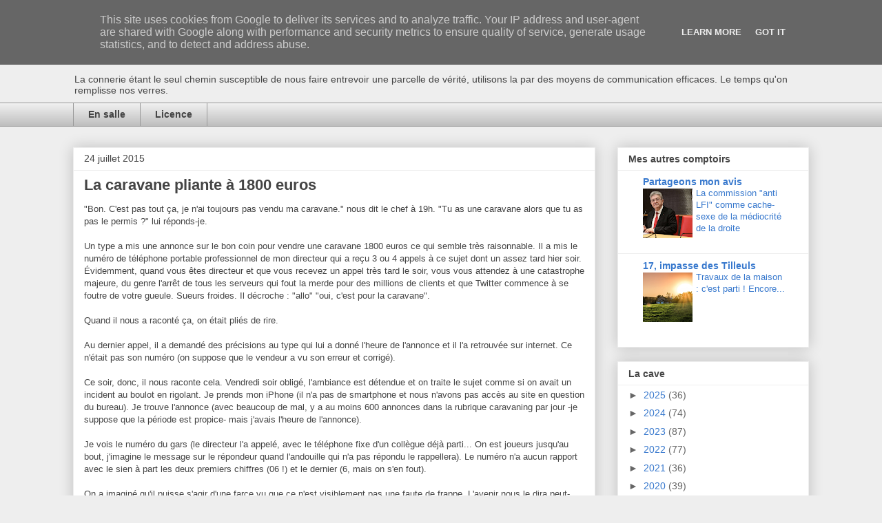

--- FILE ---
content_type: text/html; charset=UTF-8
request_url: http://www.aubistro.fr/b/stats?style=BLACK_TRANSPARENT&timeRange=LAST_MONTH&token=APq4FmAdrNo8-t6p5dP13cTsMQSXWBPBpUrz57PGIE3-qOSiUhqoQuLK-ghXFVy59e-rhoczholQkUbtINq97HVuNCWCMGn2sQ
body_size: 265
content:
{"total":84256,"sparklineOptions":{"backgroundColor":{"fillOpacity":0.1,"fill":"#000000"},"series":[{"areaOpacity":0.3,"color":"#202020"}]},"sparklineData":[[0,32],[1,26],[2,37],[3,40],[4,41],[5,42],[6,38],[7,40],[8,50],[9,16],[10,78],[11,87],[12,29],[13,62],[14,80],[15,24],[16,19],[17,31],[18,16],[19,24],[20,33],[21,40],[22,23],[23,56],[24,89],[25,82],[26,100],[27,53],[28,36],[29,7]],"nextTickMs":600000}